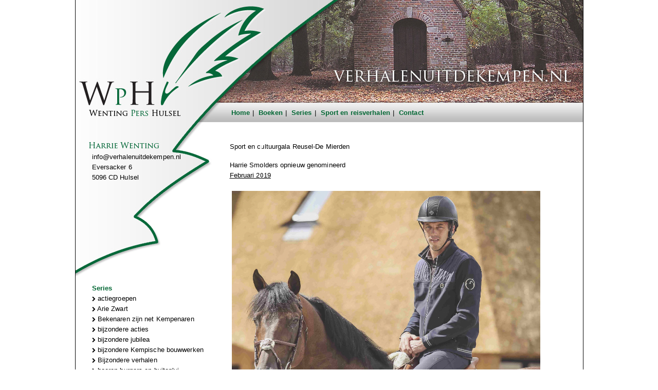

--- FILE ---
content_type: text/html; charset=utf-8
request_url: https://www.verhalenuitdekempen.nl/nl/harrie-smolders-opnieuw-genomineerd-tot-sportman-van-het-jaar
body_size: 5978
content:
<!DOCTYPE html>
<html lang="nl">
<head>

  <!-- Basic -->
  <meta charset="utf-8">
  <meta http-equiv="X-UA-Compatible" content="IE=edge">

  <title>Harrie Smolders opnieuw genomineerd tot Sportman van het jaar</title>

      <meta name="description" content="Sport en cultuurgala Reusel-De Mierden

Harrie Smolders opnieuw genomineerd
Februari 2019
&amp;nbsp;
&amp;nbsp;
Als op 15 maart de sport- en cultuurprijzen in Reusel-De Mierden weer uitgereikt worden, z"/>
  
  <meta name="author" content="Harrie Wenting - Wenting Pers Hulsel"/>
  <meta name="copyright" content="Harrie Wenting - Wenting Pers Hulsel"/>
  <meta name="robots" content="All">

  
  <meta property="og:type" content="website"/>
  <meta property="og:title" content="Harrie Smolders opnieuw genomineerd tot Sportman van het jaar" />
  <meta property="og:site_name" content="Harrie Wenting - Wenting Pers Hulsel"/>
  <meta property="og:image"
        content="https://www.verhalenuitdekempen.nl/projects/verhalenuitdekempen/templates/frontend/images/logo_fb.jpg"/>
  <meta property="og:description" content="Sport en cultuurgala Reusel-De Mierden

Harrie Smolders opnieuw genomineerd
Februari 2019
&amp;nbsp;
&amp;nbsp;
Als op 15 maart de sport- en cultuurprijzen in Reusel-De Mierden weer uitgereikt worden, z"/>
  <meta property="og:url" content="https://www.verhalenuitdekempen.nl/nl/harrie-smolders-opnieuw-genomineerd-tot-sportman-van-het-jaar"/>


  <!-- Favicon -->
  <link rel="shortcut icon" href="/projects/verhalenuitdekempen/templates/frontend/images/favicon.ico" type="image/x-icon"/>
  <link rel="apple-touch-icon" href="/projects/verhalenuitdekempen/templates/frontend/images/apple-touch-icon.png"/>

  <!-- Mobile Metas -->
  <meta name="viewport" content="width=device-width, initial-scale=1.0">

  <!-- Web Fonts  -->
  <link href="https://fonts.googleapis.com/css?family=Libre+Baskerville" rel="stylesheet">

  <!-- Vendor CSS -->
  <link rel="stylesheet" href="/projects/default_porto/templates/frontend/assets/vendor/bootstrap/css/bootstrap.min.css"/>
  <link rel="stylesheet" type="text/css" href="/gsdfw/includes/font-awesome/css/font-awesome.min.css" />
  <link rel="stylesheet" type="text/css" href="/gsdfw/includes/fancybox2/jquery.fancybox.css" media="screen" />
  <link rel="stylesheet" type="text/css" href="/projects/verhalenuitdekempen/templates/frontend/style/custom.css?v=1749752745"/>

  
  <!-- Head Libs -->
  <script src="/projects/default_porto/templates/frontend/assets/vendor/jquery/jquery.min.js"></script>
  <script src="/projects/default_porto/templates/frontend/assets/vendor/modernizr/modernizr.min.js"></script>

  <script type="text/javascript" src="/gsdfw/includes/fancybox2/jquery.fancybox.pack.js"></script>
  <link rel="stylesheet" type="text/css" href="/gsdfw/includes/sweetalert/2/dist/sweetalert2.min.css"/>
  <script src="https://cdnjs.cloudflare.com/ajax/libs/es6-promise/4.1.0/es6-promise.auto.min.js"></script> <!-- IE11 support -->
  <script src="/gsdfw/includes/sweetalert/2/dist/sweetalert2.min.js"></script>
  <script src='https://www.google.com/recaptcha/api.js'></script>
  
      <!-- Global site tag (gtag.js) - Google Analytics -->
    <script async src="https://www.googletagmanager.com/gtag/js?id=UA-125598419-1"></script>
    <script>
      window.dataLayer = window.dataLayer || [];
      function gtag(){dataLayer.push(arguments);}
      gtag('js', new Date());

      gtag('config', 'UA-125598419-1');
    </script>

  </head>
<body>

<div class="body">
  <table id="Table_01" cellpadding="0" cellspacing="0">
    <tr>
      <td background="/projects/verhalenuitdekempen/templates/frontend/images/banner.jpg" style="background-repeat:no-repeat;">
        <div style="padding-top: 210px; padding-left: 293px; padding-right: 0px; height: 276px;">
          <ul class="nav nav-pills" id="mainNav"><li class=""><a href="/"  class="">Home</a></li><li class=""><a href="/nl/boeken"  class="">Boeken</a></li><li class="active "><a href="/nl/series"  class="">Series</a></li><li class=""><a href="/nl/sport-en-reisverhalen"  class="">Sport en reisverhalen</a></li><li class=""><a href="/contact"  class="">Contact</a></li></ul>        </div>
      </td>
    </tr>
    <tr>
      <td>
        <table width='100%' cellspacing='0' cellpadding='0'>
          <tr>
            <td valign='top' width='242' style='padding-top: 20px; padding-left: 32px; padding-right: 0px; padding-bottom: 0px; background-image: url("/projects/verhalenuitdekempen/templates/frontend/images/contact.jpg"); background-repeat: no-repeat;'>
              <table width='100%' height='100%' cellspacing='0' cellpadding='0'>
                <tr>
                  <td valign='top'>
                    <p>info@verhalenuitdekempen.nl<br>Eversacker 6<br>5096 CD Hulsel</p>
                    <p>&nbsp;</p>
                    <p>&nbsp;</p>
                    <p>&nbsp;</p>
                    <p>&nbsp;</p>
                    <p>&nbsp;</p>
                    <b style="color:#006633;">Series</b><br>
                                            <a href="/nl/series#actiegroepen" class="series_link"><span class="fa fa-chevron-right"></span> actiegroepen</a><br>
                                              <a href="/nl/series#Arie Zwart" class="series_link"><span class="fa fa-chevron-right"></span> Arie Zwart</a><br>
                                              <a href="/nl/series#Bekenaren zijn net Kempenaren" class="series_link"><span class="fa fa-chevron-right"></span> Bekenaren zijn net Kempenaren</a><br>
                                              <a href="/nl/series#bijzondere acties" class="series_link"><span class="fa fa-chevron-right"></span> bijzondere acties</a><br>
                                              <a href="/nl/series#bijzondere jubilea" class="series_link"><span class="fa fa-chevron-right"></span> bijzondere jubilea</a><br>
                                              <a href="/nl/series#bijzondere Kempische bouwwerken" class="series_link"><span class="fa fa-chevron-right"></span> bijzondere Kempische bouwwerken</a><br>
                                              <a href="/nl/series#Bijzondere verhalen" class="series_link"><span class="fa fa-chevron-right"></span> Bijzondere verhalen</a><br>
                                              <a href="/nl/series#boeren burgers en buitenlui " class="series_link"><span class="fa fa-chevron-right"></span> boeren burgers en buitenlui </a><br>
                                              <a href="/nl/series#Boeren in de knel" class="series_link"><span class="fa fa-chevron-right"></span> Boeren in de knel</a><br>
                                              <a href="/nl/series#boeren met alternatieven" class="series_link"><span class="fa fa-chevron-right"></span> boeren met alternatieven</a><br>
                                              <a href="/nl/series#Bolle Akker" class="series_link"><span class="fa fa-chevron-right"></span> Bolle Akker</a><br>
                                              <a href="/nl/series#Brandweer" class="series_link"><span class="fa fa-chevron-right"></span> Brandweer</a><br>
                                              <a href="/nl/series#Crisis in tijden van Corona" class="series_link"><span class="fa fa-chevron-right"></span> Crisis in tijden van Corona</a><br>
                                              <a href="/nl/series#De Wederloop" class="series_link"><span class="fa fa-chevron-right"></span> De Wederloop</a><br>
                                              <a href="/nl/series#dieren in de Kempen" class="series_link"><span class="fa fa-chevron-right"></span> dieren in de Kempen</a><br>
                                              <a href="/nl/series#Dit moest ik ff kwijt" class="series_link"><span class="fa fa-chevron-right"></span> Dit moest ik ff kwijt</a><br>
                                              <a href="/nl/series#dromen zijn bedrog, toch?" class="series_link"><span class="fa fa-chevron-right"></span> dromen zijn bedrog, toch?</a><br>
                                              <a href="/nl/series#Harrie Coppens, wereldfietser" class="series_link"><span class="fa fa-chevron-right"></span> Harrie Coppens, wereldfietser</a><br>
                                              <a href="/nl/series#Herinneringen" class="series_link"><span class="fa fa-chevron-right"></span> Herinneringen</a><br>
                                              <a href="/nl/series#het geslacht van gisbergen" class="series_link"><span class="fa fa-chevron-right"></span> het geslacht van gisbergen</a><br>
                                              <a href="/nl/series#Het zal je maar overkomen" class="series_link"><span class="fa fa-chevron-right"></span> Het zal je maar overkomen</a><br>
                                              <a href="/nl/series#in het spoor van" class="series_link"><span class="fa fa-chevron-right"></span> in het spoor van</a><br>
                                              <a href="/nl/series#kanjer" class="series_link"><span class="fa fa-chevron-right"></span> kanjer</a><br>
                                              <a href="/nl/series#Kempenaer tot over de grens" class="series_link"><span class="fa fa-chevron-right"></span> Kempenaer tot over de grens</a><br>
                                              <a href="/nl/series#Kempenaren rond de eeuwwisseling" class="series_link"><span class="fa fa-chevron-right"></span> Kempenaren rond de eeuwwisseling</a><br>
                                              <a href="/nl/series#Kempische natuur" class="series_link"><span class="fa fa-chevron-right"></span> Kempische natuur</a><br>
                                              <a href="/nl/series#kerk en samenleving" class="series_link"><span class="fa fa-chevron-right"></span> kerk en samenleving</a><br>
                                              <a href="/nl/series#kinderavonturen" class="series_link"><span class="fa fa-chevron-right"></span> kinderavonturen</a><br>
                                              <a href="/nl/series#Kleinkunst in de Kempen" class="series_link"><span class="fa fa-chevron-right"></span> Kleinkunst in de Kempen</a><br>
                                              <a href="/nl/series#kort nieuws" class="series_link"><span class="fa fa-chevron-right"></span> kort nieuws</a><br>
                                              <a href="/nl/series#LOG Bladel-Hulsel" class="series_link"><span class="fa fa-chevron-right"></span> LOG Bladel-Hulsel</a><br>
                                              <a href="/nl/series#lokale bestuurders" class="series_link"><span class="fa fa-chevron-right"></span> lokale bestuurders</a><br>
                                              <a href="/nl/series#Markante Kempische mensen" class="series_link"><span class="fa fa-chevron-right"></span> Markante Kempische mensen</a><br>
                                              <a href="/nl/series#Miet van Bommel" class="series_link"><span class="fa fa-chevron-right"></span> Miet van Bommel</a><br>
                                              <a href="/nl/series#Mooi nieuws" class="series_link"><span class="fa fa-chevron-right"></span> Mooi nieuws</a><br>
                                              <a href="/nl/series#Onderscheiden" class="series_link"><span class="fa fa-chevron-right"></span> Onderscheiden</a><br>
                                              <a href="/nl/series#ons dorp" class="series_link"><span class="fa fa-chevron-right"></span> ons dorp</a><br>
                                              <a href="/nl/series#opmerkelijke initiatieven" class="series_link"><span class="fa fa-chevron-right"></span> opmerkelijke initiatieven</a><br>
                                              <a href="/nl/series#Passie" class="series_link"><span class="fa fa-chevron-right"></span> Passie</a><br>
                                              <a href="/nl/series#Prinsen en Koningen in de Kempen" class="series_link"><span class="fa fa-chevron-right"></span> Prinsen en Koningen in de Kempen</a><br>
                                              <a href="/nl/series#Santiago" class="series_link"><span class="fa fa-chevron-right"></span> Santiago</a><br>
                                              <a href="/nl/series#Schaatsers in de kempen" class="series_link"><span class="fa fa-chevron-right"></span> Schaatsers in de kempen</a><br>
                                              <a href="/nl/series#Schrijvende Kempenaren" class="series_link"><span class="fa fa-chevron-right"></span> Schrijvende Kempenaren</a><br>
                                              <a href="/nl/series#sportieve kempenaren" class="series_link"><span class="fa fa-chevron-right"></span> sportieve kempenaren</a><br>
                                              <a href="/nl/series#steen voor steen" class="series_link"><span class="fa fa-chevron-right"></span> steen voor steen</a><br>
                                              <a href="/nl/series#tonpraters" class="series_link"><span class="fa fa-chevron-right"></span> tonpraters</a><br>
                                              <a href="/nl/series#Tumaini" class="series_link"><span class="fa fa-chevron-right"></span> Tumaini</a><br>
                                              <a href="/nl/series#verenigingen " class="series_link"><span class="fa fa-chevron-right"></span> verenigingen </a><br>
                                              <a href="/nl/series#verhaal vertellingen" class="series_link"><span class="fa fa-chevron-right"></span> verhaal vertellingen</a><br>
                                              <a href="/nl/series#Verzamelaars" class="series_link"><span class="fa fa-chevron-right"></span> Verzamelaars</a><br>
                                              <a href="/nl/series#Vrijthof-Vrijthof" class="series_link"><span class="fa fa-chevron-right"></span> Vrijthof-Vrijthof</a><br>
                                              <a href="/nl/series#vrome Kempenaren" class="series_link"><span class="fa fa-chevron-right"></span> vrome Kempenaren</a><br>
                                              <a href="/nl/series#wonen in Hulsel" class="series_link"><span class="fa fa-chevron-right"></span> wonen in Hulsel</a><br>
                                              <a href="/nl/series#Zorgen om de zorg" class="series_link"><span class="fa fa-chevron-right"></span> Zorgen om de zorg</a><br>
                                        </td>
                </tr>
              </table><p>
            </td>
            <td valign='top' width='656' style='padding-top: 0px; padding-left: 20px; padding-right: 50px; padding-bottom: 40px;'>
              <div role="main" class="main">
                                <section class="defaultsection">
  <div class="container">
    <div class="row">
      <div class="col-md-12">
        <p>Sport en cultuurgala Reusel-De Mierden</p>

<p>Harrie Smolders opnieuw genomineerd<br />
<u>Februari 2019</u><br />
&nbsp;<br />
&nbsp;<img alt="" src="/verhalenuitdekempen/uploads/verhalenuitdekempen/sites/1/ckfiles/2019/000Harrie_smolders.jpg" style="width: 600px; height: 527px;" /><br />
Als op 15 maart de sport- en cultuurprijzen in Reusel-De Mierden weer uitgereikt worden, zijn de Mierden daar goed vertegenwoordigt. Harrie Smolders uit lage Mierde, die vorig jaar al de titel Sportman van het jaar in ontvangst nam, dingt opnieuw mee naar die hoofdprijs. Maar vlak ook de andere kanshebbers niet uit, zoals het vaandelteam van SDO&rsquo;39 dat bij de sportploegen genomineerd is. Voor de cultuurprijs komen drie van de vier genomineerden uit de Mierden.<br />
Als het al moeilijk is om aan de top te komen, dan is het nog veel moeilijker om aan die top te blijven. Springruiter Harrie Smolders weet als geen ander wat dit betekent! Nadat hij in maart van het afgelopen jaar gekroond werd tot sportman van het jaar in de gemeente waar hij woont, was hij op de top van wat hij op dat moment kon bereiken. Hij had net de internationaal hoog aangeschreven Global Championstour gewonnen, zowel individueel als met het team waarvoor hij uitkomt. Hij stond nummer &eacute;&eacute;n op de wereldranglijst en alles wat er kon blinken blonk ook bij hem.<br />
Nu, precies een jaar later is hij opnieuw genomineerd voor diezelfde sportprijs, maar inmiddels staat hij wel nummer 3 op de wereldranglijst. Bij de Global Championstour 2018 werd hij tweede, nog steeds een ongelofelijke prestatie.<br />
&ldquo;Dat het veel vraagt van man en paard om er week in week uit weer te staan, hoef ik niet uit te leggen,&rdquo; zegt hij. &ldquo;Ik kon tot deze hoogte stijgen, mede doordat ik twee toppaarden tot mijn beschikking had: Don VHP en Emerald. Vanwege zijn leeftijd, maar ook vanwege zijn fokkwaliteiten, doet Emerald nu een stap terug uit de springsport. Dat scheelt enorm veel, dat kan ik je zeggen. Zo&rsquo;n paard kan niet de ene week in Nederland een wedstrijd winnen en volgende week in Amerika of Azi&euml;. De verplaatsingen vergen veel van zo&rsquo;n paard en het is een hele tour om ze steeds goed in conditie en vorm te houden. Met twee toppers kon ik dat mooi afwisselen. Ik heb met Zinius weliswaar een goede tweede onder het zadel, maar het gat met wat daarna komt, is groot.&rdquo;<br />
Hiermee schetst hij ook meteen een van de belangrijkste doelen voor het komende jaar: het vinden en opleiden van jonge paarden die dezelfde resultaten kunnen behalen.<br />
&ldquo;Het is iets wat iedereen wil natuurlijk, je wil iets bereiken, met iets wat er nu nog niet is. Dat vraagt opnieuw veel van mens en dier.&rdquo;<br />
In hetzelfde weekend als de uitreiking van de sport- en cultuurprijzen in Reusel-De Mierden zijn, is er ook Indoor Brabant, waar hij aan deelneemt. Harrie laat speciaal hiervoor al de eerste wedstrijd van de Championstour in Doha schieten. Bij de tweede en derde wedstrijd in Mexico en Miami verwacht hij er wel bij te zijn.<br />
Hiermee laat de Lage Mierdenaar al zien wat er allemaal komt kijken bij de ruitersport, het is dan ook niet voor niets dat in het verleden nog maar slechts &eacute;&eacute;n Nederlander hem voor ging als aanvoerder van de wereldranglijst (Albert Zoer stond ooit &eacute;&eacute;n maand op nummer 1). Harrie sloot in januari een periode van acht maanden af dat hij op de hoogste trede stond. Hij beseft als geen ander dat dat kleine stapje terug, nu weer mooie perspectieven biedt voor de toekomst: de uitdaging om weer opnieuw voor het hoogst haalbare te gaan. Dat dan het volgende jaar ook de Olympische spelen in Tokyo worden gehouden, maakt het extra spannend. Harrie zal zich hiervoor nog wel moeten kwalificeren en daarbij zal hij zeker nog wel terug denken naar dat ene moment in Rio de Janeiro, dat Emerald op het laatst dat ene balkje net aantikte. Het was op die Olympische spelen het verschil tussen alles of niets: het werd niets.<br />
&ldquo;Je moet ook nog doelen over houden voor in de toekomst,&rdquo; weet Harrie. Met zijn 38 jaar kan hij in de ruitersport nog een grote toekomst hebben, maar sommige dingen moet je ook weer niet te ver vooruit schuiven.<br />
Om opnieuw gekroond te worden tot Sportman van het jaar in zijn gemeente, heeft hij nog af te rekenen met twee gehandicapte sporters. Harrie weet als geen ander dat het soms appels met peren vergelijken is, daarom wenst hij de jury veel wijsheid toe. Bij de uitreiking van de prijzen is er dit jaar wel een onderscheid gemaakt in de individuele prestatie en de teamprestatie.<br />
De genomineerden voor sporter van het jaar:</p>

<ul>
	<li>Harrie Smolders (Paardensport)</li>
	<li>Dennis van den Boomen (Elektrisch Rolstoel Hockey)</li>
	<li>Ruud Lauwers (Atletiek)</li>
</ul>
Sportploeg van het jaar:

<ul>
	<li>Rosolo A1</li>
	<li>Eerste elftal SDO&rsquo;39</li>
	<li>Meiden C van VC Pegasus</li>
</ul>
Genomineerden voor het talent van het jaar

<ul>
	<li>Nick de Waal (BMX)</li>
	<li>Lenne van Gorp (Kunstschaatsen)</li>
	<li>Nina Bijl (Badminton)</li>
</ul>
De genomineerden voor de Cultuurprijs zijn:

<ul>
	<li>Zanggroep Nova Hooge Mierde</li>
	<li>Carnavalsvereniging &ldquo;t Brouwersgilde Reusel</li>
	<li>Familie van Herpt met expositie Telg Hooge Mierde</li>
	<li>Lies Stokkermans, beeldend kunstenaar uit Lage Mierde</li>
</ul>
      </div>

                  

      <div class='mt-10'><a href='/nl/series' >&lt;&lt; Terug naar Series</a></div>    </div>
  </div>
</section>
              </div>

            </td>
          </tr>

        </table>

        <div style="padding: 30px 15px 0 15px; margin-left: 280px; width: 550px;">
          <i class="fa fa-tags"></i> Tags <br/><ul id="tags">
    	<li class="tag1"><a href="/sport-en-reisverhalen" title="Sport en reisverhalen">Sport en reisverhalen</a></li>
  </ul>        </div>

        <a href='https://www.gsd.nl' target='_blank' title="GSD: websites, webapplicaties en apps" style="color: #ececec;float:right;padding: 15px;">Powered by GSD</a>

      </td>
    </tr>
  </table>

</div>

<!-- Theme Custom -->
<script type="text/javascript" src="/gsdfw/includes/jsscripts/general.min.js?v=1765445538"></script>
</body>
</html>


--- FILE ---
content_type: text/css
request_url: https://www.verhalenuitdekempen.nl/projects/verhalenuitdekempen/templates/frontend/style/custom.css?v=1749752745
body_size: 438
content:
body {
  background-color: #FFFFFF;
  margin-bottom: 0px;
  margin-left: 0px;
  margin-right: 0px;
  margin-top: 0px;
  color: black;
  font-family: Tahoma, Arial;
  font-size: 13px;
}

.nav li + li:before {
  content: " | ";
  padding: 0 5px;
}

table {
  font-size: 13px;
  line-height: 20px;
  letter-spacing: 0.1px;
  margin: 0 auto;
}

a {
  color: #006633;
  text-decoration: none;
}

a.normalfont, a.normalfont:visited, a.normalfont:active {
  color: black;
  text-decoration: none;
}

a.normalfont:hover {
  /*color: black;*/
}

a:hover {
  color: #006633;
  text-decoration: underline;
}

.naam {
  text-transform: uppercase;
  color: #006633;
  font-weight: 600;
}

.overzicht {
  border-bottom: 1px solid #BFBFBF;
  padding: 20px 0px;
}

ul.series {
  list-style-type: none;
}

ul.series li:before {
  content: '-';
  position: absolute;
  margin-left: -12px;
}

.mt-10 {
  margin-top: 10px;
}

.mt-20 {
  margin-top: 20px;
}

table.guestbook td {
  background-color: #DDDDDD;
  border: 1px solid black;
  padding: 10px 15px;
}

table.guestbook tr.dataTableRow td {
  background-color: #CCCCCC;
  border: 1px solid black;
}

table.guestbook tr.whitespace td {
  background-color: #FFFFFF;
  height: 15px;
  border: none;
}

/* PAGER */
table.nextprev {
  width: 100%;
}

table.nextprev td {
  color: #848484;
  font-size: 13px;
}

.nextprev a {
}

.nextprevactive {
  font-weight: bold;
  color: black;
}

ul {
  padding-left: 16px;
}

.series_link {
  font-weight: normal;
  color: black;
}

.series_link:hover {
  font-weight: normal;
}

.series_link .fa.fa-chevron-right {
  font-size: 10px;
}

#mainNav {
  padding-left: 10px;
}

#mainNav a {
  font-weight: bold;
  text-decoration: none;
}

.defaultsection img {
  max-width: 100%;
}

/* TAG CLOUD*/
#tags {
  padding: 0;
  display: inline-block;
}

#tags li {
  margin: 0;
  padding: 0;
  list-style: none;
  display: inline;
}

#tags li a {
  text-decoration: none;
  padding: 0 4px 0 0;
  color: #cccbcb;
}

#tags li a:hover {
}

.tag1 {
  font-size: 100%;
}

.tag2 {
  font-size: 100%;
}

.tag3 {
  font-size: 100%;
}

.tag4 {
  font-size: 100%;
}

.tag5 {
  font-size: 100%;
}

#Table_01 {
  width: 989px;
  border-right: 1px solid black;
  border-left: 1px solid black;
}

div.errorbox ul,
div.warningbox ul,
div.alert ul {
  padding: 0 20px;
  margin: 5px 0 0 0;
  list-style-type: disc;
}

--- FILE ---
content_type: application/javascript
request_url: https://www.verhalenuitdekempen.nl/gsdfw/includes/jsscripts/general.min.js?v=1765445538
body_size: 10742
content:
function confirmDelete(t,e,n,i,o,a,s,r,l){if($href=t,$title=e,$text=n,$type=""!=i&&void 0!==o?i:"warning",$showCancelButton=void 0!==o&&o,$confirmButtonText=a||"OK",$cancelButtonText=l||"Annuleren",$html=void 0!==r&&r,"undefined"!=typeof swal){let d={title:$title,type:$type,showCancelButton:!0,cancelButtonText:$cancelButtonText,confirmButtonColor:"warning"==$type?"#DD6B55":"info"==$type?"#34A7DD":"success"==$type?"#34A7DD":"#AEDEF4",confirmButtonText:$confirmButtonText,useRejections:!0,heightAuto:!1};!1!=$html?d.html=$html:d.text=$text,swal(d).then(function(t){window.location.href=$href},function(t){return!1})}else confirm($title)&&(window.location.href=$href)}function getSwalConfirmConfig(t,e){return{title:t,html:e,type:"warning",showCancelButton:!0,confirmButtonColor:"#3085d6",cancelButtonColor:"#d33",confirmButtonText:"Ja",cancelButtonText:"Nee"}}function swalConfirm(t,e,n){swal({title:t,html:e,type:"warning",showCancelButton:!0,confirmButtonColor:"#3085d6",cancelButtonColor:"#d33",confirmButtonText:"Ja",cancelButtonText:"Nee"}).then(t=>{n(t&&!0===t.value)})}function swalError(t,e){swal({title:t,html:e,type:"error",confirmButtonColor:"#3085d6",confirmButtonText:"Sluiten"}).catch(swal.noop)}function swalInfo(t,e){swal({title:t,html:e,type:"info",confirmButtonColor:"#3085d6",confirmButtonText:"Sluiten"}).catch(swal.noop)}function doPrint(){document.body.focus(),self.print()}function openwindow(t){window.search_win&&window.search_win.close(),search_win=window.open(t,"win_ref","width=900,height=600,resizable=1,scrollbars=yes")}var dirty=!1;function setDirty(t){dirty=t}function isDirty(){return dirty}function Round(t,e){var n=parseFloat(t);return(n+=1e-10)<0?-1*(Math.round(-1*n*Math.pow(10,e))/Math.pow(10,e)):Math.round(n*Math.pow(10,e))/Math.pow(10,e)}function RoundFixed(t,e){return Round(t,e).toFixed(e)}function is_numeric(t){return("number"==typeof t||"string"==typeof t)&&""!==t&&!isNaN(t)}function decimalNL(t,e){return(null==e&&(e=2),isNaN(t=RoundFixed(t=(t=String(t)).replace(",","."),e).toString()))?"":t}function decimalPerc(t){return isNaN(t=RoundFixed(t=(t=String(t)).replace(",","."),1))?"":t}function currencyFormat(t,e){return t=parseFloat(t),isNaN(e)&&(e=2),t.toFixed(e).replace(".",",").replace(/(\d)(?=(\d{3})+(?!\d))/g,"$1.")}function numberFormat(t,e){return isNaN(e)&&(e=0),currencyFormat(t,e)}function getFloatEsc(t){return parseFloat(t=(t=String(t)).replace(",","."))}function favorieten(t,e){document.all?window.external.AddFavorite(t,e):window.sidebar&&window.sidebar.addPanel(e,t,"")}function zoekinkvk(t,e,n){""!=t?(t=t.substr(0,8),window.open("https://server.db.kvk.nl/TST-BIN/ZS/ZSWWW01@?TYPE=NDNR&NDNR="+t+"&NSDN=%3F")):""!=e?(e=e.replace(" ",""),""==n&&(n=1),window.open("https://server.db.kvk.nl/TST-BIN/ZS/ZSWWW01@?TAAL=NL++&TYPE=PCHN&AANT=0&AWCD="+e+"&NHVC="+n+"&HIST=+")):alert("Niet mogelijk")}function zoekpostcode(t,e,n,i,o){if(2==o||"be"==o)window.open("http://www.bpost.be/site/nl/residential/customerservice/search/postal_codes.html");else if(3==o||"de"==o)window.open("http://www.postdirekt.de/plzserver/");else{var a="";i&&""!=i?a+=i:a+=t+" "+e+" + "+n,window.open("http://www.postcode.nl/zoek/"+a)}}function textCounter(t,e,n){t.value.length>n?t.value=t.value.substring(0,n):e&&(e.value=n-t.value.length)}function textCounterJquery(t,e,n){t.val().length>n?t.val(t.val().substring(0,n)):e.val(n-t.val().length)}function lengthCounter(t){void 0===t&&(t="lengthcounter"),$("."+t).each(function(){var e=$(this);e.on("keyup",function(){textCounterJquery(e,e.parent().find("."+t+"-length"),e.attr("data-lengthcounter"))}).on("keydown",function(){textCounterJquery(e,e.parent().find("."+t+"-length"),e.attr("data-lengthcounter"))}),e.trigger("keyup")})}function trim(t){return t.replace(/^\s+|\s+$/g,"")}function isInt(t){var e=parseInt(t);return!isNaN(e)&&t==e&&t.toString()==e.toString()}function isFloat(t){var e=trim(t);return/\./.test(e.toString())}function zeroFill(t,e){return(e=e||2,(e-=t.toString().length)>0)?Array(e+(/\./.test(t)?2:1)).join("0")+t:t+""}function convertSecondsToTimestring(t){return(t=parseFloat(t))>0?zeroFill(Math.floor(t/60/60),2)+":"+zeroFill(Math.floor(t/60%60),2):"00:00"}function convertTimestringToSeconds(t){if(!1!==t.indexOf(":")){var e=t.split(":");return 3600*parseFloat(e[0])+60*parseFloat(e[1])}return 0}function convertSecondsToHours(t){return(t=parseFloat(t))>0?parseFloat(zeroFill(t/60/60,2)).toFixed(2):"0.00"}function buildPopper(){if("undefined"==typeof Popper)return!1;let t=$(".qtipa");if(0===t.length)return!0;var e=$("#tooltip");0===e.length&&($("body").append('  <div id="tooltip">\n    <div id="tooltip-title">Titel</div>\n    <div id="tooltip-content">Content</div>\n    <div id="tooltip-arrow" data-popper-arrow></div>\n  </div>'),e=$("#tooltip"));let n=$("#tooltip-title"),i=$("#tooltip-content");return t.each(function(){$(this).on("mouseenter",function(){$(this).attr("data-content")||($(this).attr("data-content",$(this).attr("title")),$(this).attr("title","")),i.html($(this).attr("data-content")),$(this).attr("data-caption")&&$(this).attr("data-caption").length>0?(n.html($(this).attr("data-caption")),n.show()):n.hide(),0===$(this).attr("data-content").length?i.hide():i.show(),Popper.createPopper($(this)[0],e[0],{placement:"top",modifiers:[{name:"offset",options:{offset:[0,10]}}]}),e.show()}).on("mouseleave",function(){e.hide()})}),!0}function setPopperOnClick(t){if("undefined"==typeof Popper)return console.error("PopperOnClick is used, but  library not included."),!1;let e=$(t);if(0===e.length)return!0;var n=$("#tooltip");0===n.length&&($("body").append('  <div id="tooltip">\n    <div id="tooltip-title">Titel</div>\n    <div id="tooltip-content">Content</div>\n    <div id="tooltip-arrow" data-popper-arrow></div>\n  </div>'),n=$("#tooltip"));let i=$("#tooltip-title"),o=$("#tooltip-content");return e.each(function(){$(this).on("click",function(){$(this).attr("data-content")||($(this).attr("data-content",$(this).attr("title")),$(this).attr("title","")),o.html($(this).attr("data-content")),$(this).attr("data-caption")&&$(this).attr("data-caption").length>0?(i.html($(this).attr("data-caption")),i.show()):i.hide(),0===$(this).attr("data-content").length?o.hide():o.show(),Popper.createPopper($(this)[0],n[0],{placement:"top",modifiers:[{name:"offset",options:{offset:[0,10]}}]}),n.show()}),n.on("click",function(){n.hide()})}),!0}function buildQtip(){void 0!==$.fn.qtip?(console.warn("Qtip is deprecated. Stap over naar popper of ander tooltip."),$(".qtipa").each(function(){$(this).qtip({content:{text:$(this).attr("title"),title:{text:$(this).attr("data-caption")}},position:{viewport:$(window),at:"top right",my:"bottom left"},style:{classes:"qtip-def"},hide:{fixed:!0,delay:300}})})):$(".qtipa").each(function(){$(this).attr("data-caption")?($(this).attr("data-toggle","kt-popover"),$(this).attr("data-content",$(this).attr("title")),$(this).attr("title",$(this).attr("data-caption")),$(this).attr("data-html","true")):($(this).attr("data-toggle","kt-tooltip"),$(this).attr("data-html","true"))})}String.prototype.replaceArray=function(t,e){var n=this,i="string"==typeof t,o="string"==typeof e;if(i&&o)n=n.replace(t,e);else if(!i&&o)for(var a=0;a<t.length;a++)n=n.replace(t[a],e);else if(!i&&!o&&t.length>0&&e.length>0&&t.length==e.length)for(var a=0;a<t.length;a++)n=n.replace(t[a],e[a]);return n};var isMobile={Android:function(){return navigator.userAgent.match(/Android/i)},BlackBerry:function(){return navigator.userAgent.match(/BlackBerry/i)},iOS:function(){return navigator.userAgent.match(/iPhone|iPad|iPod/i)},Opera:function(){return navigator.userAgent.match(/Opera Mini/i)},Windows:function(){return navigator.userAgent.match(/IEMobile/i)},any:function(){return isMobile.Android()||isMobile.BlackBerry()||isMobile.iOS()||isMobile.Opera()||isMobile.Windows()}};function isValidURL(t){return RegExp("^(https?:\\/\\/)?((([a-z\\d]([a-z\\d-]*[a-z\\d])*)\\.)+[a-z]{2,}|((\\d{1,3}\\.){3}\\d{1,3}))(\\:\\d+)?(\\/[-a-z\\d%_.~+]*)*(\\?[;&a-z\\d%_.~+=-]*)?(\\#[-a-z\\d_]*)?$","i").test(t)}function responsiveyoutube(t){var e=$("iframe[src*='www.youtube.com'], iframe.frame-responsive");e.each(function(){$(this).data("aspectRatio",this.height/this.width).data("aspectHeight",this.height).data("aspectWidth",this.width).data("largerthenorig",t)}),$(window).resize(function(){e.each(function(){var t=$(this),e=t.parent().parent().width(),n=!1;"undefined"!=t.data("largerthenorig")&&1==t.data("largerthenorig")&&(n=!0),!n&&e>t.data("aspectWidth")?t.removeAttr("height").removeAttr("width").width(t.data("aspectWidth")).height(t.data("aspectHeight")):e>0&&t.removeAttr("height").removeAttr("width").width(e).height(e*t.data("aspectRatio"))})}).resize()}function validateEmail(t){return/^([\w-]+(?:\.[\w-]+)*)@((?:[\w-]+\.)*\w[\w-]{0,66})\.([a-z]{2,6}(?:\.[a-z]{2})?)$/i.test(t)}function validatePhoneNL(t){return!!t.match(/^((\+|00(\s|\s?\-\s?)?)31(\s|\s?\-\s?)?(\(0\)[\-\s]?)?|0)[1-9]((\s|\s?\-\s?)?[0-9]){8}$/)}function validatePhone(t){return!!t.match(/^[(]{0,1}[0-9]{3}[)]{0,1}[-\s\.]{0,1}[0-9]{3}[-\s\.]{0,1}[0-9]{4}$/)}function jquery_id_esc(t){return t.replace(/(:|\.|\[|\]|,)/g,"\\$1")}function deg2rad(t){return t*Math.PI/180}function rad2deg(t){return 180*t/Math.PI}function nl2br(t,e){return(t+"").replace(/([^>\r\n]?)(\r\n|\n\r|\r|\n)/g,"$1"+(e||void 0===e?"<br />":"<br>")+"$2")}function escapeIdJs(t){return t.replace(/\[/g,"\\\\[").replace(/\]/g,"\\\\]")}function ibantoscreen(t){return""==t?"":(str=t.substring(0,4)+" ",str+=t.substring(4,4)+" ",str+=t.substring(8,4)+" ",str+=t.substring(12,4)+" ",trim(str+=t.substring(16)))}function preventDoubleclick(t){if(t.length){if(t.hasClass("is-clicked"))return!0;t.addClass("is-clicked")}return!1}function refresh_datatable_on_filter_change(t){if($(".list-filter-form").length>0){var e;$(".list-filter-form select").each(function(){$(this).on("change",function(){t.draw()})}),$('.list-filter-form input[type!="text"]').each(function(){$(this).on("change",function(){t.draw()})}),$('.list-filter-form input[type="text"]').length>0&&$('.list-filter-form input[type="text"]').each(function(){$(this).on("input propertychange paste",function(){clearTimeout(e),e=setTimeout(function(){t.draw()},500)})})}t.on("xhr",function(e,n,i,o){let a=!0;null!=i&&void 0!==i.data&&i.data.length>0&&(a=!1);let s=$(t.table().container()),r=$("#"+s.attr("id")+"-no-items-message");a?(s.addClass("datatable-empty"),r.show()):(s.removeClass("datatable-empty"),r.hide())})}function get_default_datatable_config(){return $.fn.DataTable.ext.pager.numbers_length=8,{processing:!0,serverSide:!0,stateSave:!0,ajax:{type:"POST",data:function(t){$(".list-filter-form").length>0&&($(".list-filter-form select").length>0&&$(".list-filter-form select").each(function(){t[$(this).attr("name")]=$(this).val()}),$('.list-filter-form input[type="text"]').each(function(){t[$(this).attr("name")]=$(this).val()}),$('.list-filter-form input[type="checkbox"]:checked').each(function(){t[$(this).attr("name")]=$(this).val()}))}},searching:!1,lengthMenu:[[25,50,100,99999],[25,50,100,"Alles"]],dom:"plBfrtip",buttons:[{extend:"copy",exportOptions:{columns:":not(.no-export)"}},{extend:"csv",exportOptions:{columns:":not(.no-export)"}},{extend:"print",exportOptions:{columns:":not(.no-export)"}},],select:!0,fixedHeader:!0,language:{sProcessing:"Een moment geduld aub - bezig met laden...",sLengthMenu:"_MENU_ resultaten weergeven",sZeroRecords:"Geen resultaten gevonden",sInfo:"_START_ tot _END_ van _TOTAL_ resultaten",sInfoEmpty:"Geen resultaten gevonden",sInfoFiltered:" (gefilterd uit _MAX_ resultaten)",sInfoPostFix:"",sSearch:"Zoeken:",sEmptyTable:"Geen resultaten gevonden",sInfoThousands:".",sLoadingRecords:"Een moment geduld aub - bezig met laden...",oPaginate:{sFirst:"Eerste",sLast:"Laatste",sNext:'<svg width="8" height="13" viewBox="0 0 8 13" fill="none" xmlns="http://www.w3.org/2000/svg">\n<path d="M7.33984 6.28516C7.58594 6.55859 7.58594 6.96875 7.33984 7.21484L2.08984 12.4648C1.81641 12.7383 1.40625 12.7383 1.16016 12.4648C0.886719 12.2188 0.886719 11.8086 1.16016 11.5625L5.94531 6.77734L1.16016 1.96484C0.886719 1.71875 0.886719 1.30859 1.16016 1.0625C1.40625 0.789062 1.81641 0.789062 2.0625 1.0625L7.33984 6.28516Z" fill="#15151E"/>\n</svg>\n',sPrevious:'<svg width="7" height="13" viewBox="0 0 7 13" fill="none" xmlns="http://www.w3.org/2000/svg">\n<path d="M0.410156 6.28516L5.66016 1.0625C5.90625 0.789062 6.31641 0.789062 6.58984 1.0625C6.83594 1.30859 6.83594 1.71875 6.58984 1.96484L1.77734 6.75L6.5625 11.5625C6.83594 11.8086 6.83594 12.2188 6.5625 12.4648C6.31641 12.7383 5.90625 12.7383 5.66016 12.4648L0.410156 7.21484C0.136719 6.96875 0.136719 6.55859 0.410156 6.28516Z" fill="#A5A5AB"/>\n</svg>\n'},oAria:{sSortAscending:": activeer om kolom oplopend te sorteren",sSortDescending:": activeer om kolom aflopend te sorteren"},select:{rows:"%d rijen geselecteerd"},buttons:{copy:"Kopi\xeber",csv:"CSV bestand",selectAll:"Selecteer alles",selectNone:"Deselecteer alles"}}}}function defaultConfirm(t,e){"undefined"!=typeof swal?((vals={title:void 0!==e.title?e.title:"",type:void 0!==e.type?e.type:"warning",showConfirmButton:void 0===e.showConfirmButton||e.showConfirmButton,showCancelButton:void 0===e.showCancelButton||e.showCancelButton,cancelButtonText:void 0!==e.cancelButtonText?e.cancelButtonText:"Annuleren",confirmButtonText:void 0!==e.confirmButtonText?e.confirmButtonText:"Ja",useRejections:!0}).confirmButtonColor="warning"==vals.type?"#DD6B55":"info"==vals.type?"#34A7DD":"success"==vals.type?"#34A7DD":"#AEDEF4",void 0!==e.html?vals.html=e.html:vals.text=e.text,swal(vals).then(function(e){t()},function(t){return!1})):confirm($title)&&t()}function setAcceptsCookies(){var t=new Date;t.setTime(t.getTime()+15552e6);var e="expires="+t.toUTCString();document.cookie="cc_first_visit=true;"+e+";path=/"}function hasAcceptedCookies(){for(var t=decodeURIComponent(document.cookie).split(";"),e=0;e<t.length;e++){for(var n=t[e];" "==n.charAt(0);)n=n.substring(1);if(0==n.indexOf("cc_first_visit="))return!0}return!1}function getCookieValue(t){var e=document.cookie.match("(^|;)\\s*"+t+"\\s*=\\s*([^;]+)");return e?e.pop():""}function setCookie(t,e,n){var i="";if(n){var o=new Date;o.setTime(o.getTime()+864e5*n),i="; expires="+o.toUTCString()}document.cookie=t+"="+(e||"")+i+"; path=/"}function blockEnterSubmit(){$(document).ready(function(){$(window).on("keydown",function(t){if(13==t.keyCode&&"textarea"!=t.target.type)return t.preventDefault(),!1})})}function parseJson(t){return""==t?t:t=JSON.parse(t,function(t,e){if("false"===e)return!1;if("true"===e)return!0;if("text"===t||"laser_text"===t)return e;if("number"==typeof e)return e;if("object"!=typeof e&&!0===isNumeric(e)&&isNumberFloat(e))return parseFloat(e,10);else if("string"==typeof e&&!0===isNumeric(e)&&0==e.substring(0,1))return e;else if("object"!=typeof e&&!0===isNumeric(e))return parseInt(e,10);else return e})}function isNumeric(t){return("number"==typeof t||"string"==typeof t)&&""!==t&&!isNaN(t)}function isNumberFloat(t){return isNumeric(t)&&t%1!=0}function addScrollListener(){$(window).on("scroll",function(){$(".scroll-animations").each(function(){var t,e,n,i;if(!0==(t=this,n=(e=$(window).scrollTop())+$(window).height(),(i=$(t).offset().top)+$(t).height()<=n&&i>=e)){var o=$(this);o.addClass($(this).attr("data-scoll-animations"));var a=0,s="1s";o.attr("data-scroll-animations-delay")&&(a=o.attr("data-appear-animation-delay")),o.attr("data-scroll-animations-duration")&&(s=o.attr("data-appear-animation-duration")),"1s"!=s&&o.css("animation-duration",s),setTimeout(function(){o.addClass("scroll-animations-visible")},a)}})}),$(window).trigger("scroll")}function showButtonLoader(t){$(t).attr("disabled",!0).prepend('<span class="fa fa-circle-o-notch fa-spin"></span> ')}function removeButtonLoader(t){$(t).attr("disabled",!1).find(".fa-circle-o-notch").remove()}function gsdRowSorter(t){$("#sortablecontrol").one("click",function(){$(".sort-td").show(),$("#sortablecontrol").val("Sorteren uitzetten").addClass("sorton"),$("#sortable").tableDnD({onDrop:function(e,n){$("#message").addClass("message").text("Volgorde opslaan...").load(t+$.tableDnD.serialize("id"),function(){$("#message").text("Volgorde opgeslagen")})}}),$(this).one("click",function(){$(".sort-td").hide(),$("#sortable tr").off().css({cursor:"default"}),$("#sortablecontrol").val("Sorteren aanzetten").removeClass("sorton"),gsdRowSorter(t)})})}function videoSeofriendly(){var t,e,n,i,o,a=document.querySelectorAll(".vi-lazyload");a.length>0&&(e=document.createElement("div"),n=document.createElement("div"),i=document.createElement("div"),o=document.createElement("iframe"),e.classList.add("vi-lazyload-wrap"),n.classList.add("vi-lazyload-content"),i.classList.add("vi-lazyload-playbtn"),o.setAttribute("allow","autoplay;fullscreen"),t=new IntersectionObserver(function(a){a.forEach(function(a){var s,r,l,d,c=a.target,u=a.target.dataset.id,h=a.target.dataset.type;this_data_thumb=a.target.dataset.thumb,!0===a.isIntersecting&&(s=e.cloneNode(),c.append(s),r=n.cloneNode(),s.append(r),l=i.cloneNode(),r.append(l),"vimeo"===h?(this_data_thumb&&""!=this_data_thumb?r.style.setProperty("--vi-lazyload-img",'url("'+this_data_thumb+'")'):$.get("https://vimeo.com/api/v2/video/"+u+".json",function(t){t[0]&&r.style.setProperty("--vi-lazyload-img",'url("'+t[0].thumbnail_large+'")')}),l.addEventListener("click",function(){(d=o.cloneNode()).src="https://player.vimeo.com/video/"+u+"?autoplay=1&autopause=0",r.append(d)})):"youtube"===h?(this_data_thumb&&""!=this_data_thumb?r.style.setProperty("--vi-lazyload-img",'url("'+this_data_thumb+'")'):r.style.setProperty("--vi-lazyload-img",'url("https://i.ytimg.com/vi/'+u+'/hqdefault.jpg")'),l.addEventListener("click",function(){(d=o.cloneNode()).src="https://www.youtube.com/embed/"+u+"?autoplay=1",r.append(d)})):console.error("videoSeofriendly: unkown type!!"),t.unobserve(c))})},{rootMargin:"200px 0px"}),a.forEach(function(e){t.observe(e)}))}function lazyLoadBackgroundImages(){document.addEventListener("DOMContentLoaded",function(){if("IntersectionObserver"in window){t=document.querySelectorAll(".lazybg");var t,e,n=new IntersectionObserver(function(t,e){t.forEach(function(t){if(t.isIntersecting){var e=$(t.target);e.attr("data-lazybg").length>0&&(e.css("background-image","url('"+e.attr("data-lazybg")+"')"),e.attr("data-lazybg",null),n.unobserve(e[0]))}})});t.forEach(function(t){n.observe(t)})}else{function i(){e&&clearTimeout(e),e=setTimeout(function(){var e=window.pageYOffset;t.forEach(function(t){if(t.offsetTop<window.innerHeight+e){var n=$(t);n.attr("data-lazybg").length>0&&(n.css("background-image","url('"+n.attr("data-lazybg")+"')"),n.attr("data-lazybg",null))}}),0==t.length&&(document.removeEventListener("scroll",i),window.removeEventListener("resize",i),window.removeEventListener("orientationChange",i))},20)}t=document.querySelectorAll(".lazybg"),document.addEventListener("scroll",i),window.addEventListener("resize",i),window.addEventListener("orientationChange",i)}})}function addErrorHandler(){if(window.document.documentMode){console.log("Please upgrade to an up-to-date browser! This website will not function properly.");return}window.addEventListener("error",function(t){if(t.url=location.href,t.userAgent=window.navigator.userAgent,""===t.message||"Script error."===t.message)return;let e=JSON.stringify(t,["message","arguments","type","name","filename","lineno","url","userAgent"]);void 0!==e&&fetch("/error404?type=js",{method:"POST",headers:{"Content-Type":"application/json"},body:e}).then(t=>t.json()).then(t=>{})})}$(document).ready(function(){buildPopper()||buildQtip(),"function"==typeof $("a.imagegallery").fancybox&&(console.warn("Fancybox is deprecated. Stap over naar SimpleLightbox of andere image popup"),$("a.imagegallery").fancybox({titlePosition:"inside",transitionIn:"elastic",transitionOut:"elastic",speedIn:600,speedOut:200,helpers:{overlay:{locked:!1}}})),"function"==typeof $(".time").on&&$(".time").on("change",function(){if(""!=$(this).val()){var t=$(this).hasClass("allow-single-minutes"),e=$(this).hasClass("convert-hours-format"),n=/^\d{1,2}:\d{2}([ap]m)?$/,i=$(this).val().trim(),o=i.split(":");if(e&&o[1])switch(parseFloat(o[1])){case 25:o[1]=15;break;case 50:o[1]=30;break;case 75:o[1]=45}var a=!0;if(!$(this).val().match(n)){a=!1;var s="",r="";if(s=zeroFill(s=(i=i.replaceArray([",",";",":"," ","."],"")).length<=2?i:i.substring(0,i.length-2),2),i.length>=3?r+=zeroFill(i.substring(i.length-2)):r+="00",e)switch(parseFloat(r)){case 25:r=15;break;case 50:r=30;break;case 75:r=45}var l=s+":"+r;l.match(n)&&($(this).val(l),o=l.split(":"),a=!0)}if(a&&(o[0]>23||o[1]>59)&&(a=!1),!a||t||0==o[1]||"00"==o[1]||15==o[1]||30==o[1]||45==o[1]||(a=!1),a)$(this).val(zeroFill(o[0],2)+":"+zeroFill(o[1]));else{$(this).val("");var d="Voer een geldige tijd in (formaat 00:00)";t||(d+="\nEen tijd bestaat uit uren en kwartieren."),alert(d),obj=$(this),setTimeout(function(){obj.trigger("focus")},50)}}}),"function"==typeof window.flatpickr&&($(".datepicker").each(function(){$(this).flatpickr({allowInput:!0,dateFormat:"d-m-Y",locale:"nl",weekNumbers:$(this).hasClass("datepicker_weeks"),onClose:function(t,e,n){n.setDate(n._input.value)}})}),$(document).on("change",".datepicker",function(){let t=$(this).val();8==t.length&&$(this)[0]._flatpickr.setDate(t.substring(0,2)+"-"+t.substring(2,4)+"-"+t.substring(4),!0,"d-m-Y")})),$(".emailencrypted").each(function(){for(var t=$(this).attr("title").split(","),e="",n=0;n<t.length;n++)e+=String.fromCharCode(t[n]);$(this).attr("href","mailto:"+e),$(this).text(e),$(this).attr("title","")}),$(document).on("click","a.gsd-delete",function(t){t.preventDefault();var e,n="Verwijderen";$(this).is("[data-gsd-title]")?n=$(this).attr("data-gsd-title"):$(this).is("[title]")&&(n=$(this).attr("title")),$(this).is("[data-gsd-cancel]")&&(e=$(this).attr("data-gsd-cancel")),confirmDelete($(this).attr("href"),n,$(this).attr("data-gsd-text"),"",null,null,null,$(this).attr("data-gsd-text").replace(/\\n/g,"<br/>").replace(/\n/g,"<br/>"),e)}),$(".gsd-confirm").on("click",function(t){var e="Opslaan";$(this).is("[data-gsd-title]")?e=$(this).attr("data-gsd-title"):$(this).is("[title]")&&(e=$(this).attr("title"));var n="Weet u het zeker?";$(this).is("[data-gsd-text]")&&(n=$(this).attr("data-gsd-text").replace(/\\n/g,"\n"));var i="warning";if($(this).is("[data-gsd-type]")&&(i=$(this).attr("data-gsd-type")),"undefined"!=typeof swal){var o=$(this);t.preventDefault();var a={title:e,type:i,showCancelButton:!0,confirmButtonColor:"warning"==i?"#DD6B55":"info"==i?"#34A7DD":"success"==i?"#34A7DD":"#AEDEF4",confirmButtonText:"OK",cancelButtonText:"Annuleren",useRejections:!0};a.text=n,swal(a).then(function(t){return void 0!==o.attr("href")?window.location.href=o.attr("href"):(o.off(),o.trigger("click")),!0},function(t){return!1})}else if(!confirm(e+"\n"+n))return t.preventDefault(),!1}),$(".pager-pageamount").length&&$(".pager-pageamount").on("change",function(t){t.preventDefault(),$(this).parents("form").submit()}),$(".gsd_uploader_wrapper input[type=file]").each(function(){$(this).on("change",function(t){if(t.target.value){var e=t.target.value.split("\\").pop();$(this).parent().find(".gsd_uploader_filename").length>0?$(this).parent().find(".gsd_uploader_filename").html("<b> "+e+" </b>"):$(this).after('<span class="gsd_uploader_filename"><b> '+e+" </b></span>")}})}),$(".prevent-doubleclick").length&&$(".prevent-doubleclick").on("click",function(t){$(this).hasClass("is-clicked")?t.preventDefault():($(this).addClass("is-clicked"),$(this).is("[data-isloadingtext]")&&$(this).text($(this).data("isloadingtext")),$(this).is("[data-disabledclass]")&&$(this).addClass($(this).data("disabledclass")))}),$("input.lockonsubmit,a.lockonsubmit").on("click",function(t){if($(this).hasClass("disabled")){t.preventDefault();return}return $(this).addClass("disabled"),$(this).is("a")?$(this).append('<span class="fa fa-circle-o-notch fa-spin fa-fw lockonsubmit_spinner"></span>'):$(this).after('<span class="fa fa-circle-o-notch fa-spin fa-fw lockonsubmit_spinner"></span>'),!0}),setTimeout(()=>$(".alert-success.fixed").fadeOut(800),5e3)}),function(t){t.fn.table_to_div=function(e){return t.extend({},{},e),this.each(function(){var e="";columns=[],table_target=t(this);var n=0,i=t(e=table_target.html().replace(/<tbody/gi,"<div").replace(/<tr/gi,"<div").replace(/<\/tr>/gi,"</div>").replace(/<td/gi,"<div").replace(/<\/td>/gi,"</div>").replace(/<\/tbody/gi,"</div").replace(/trhover/gi,""));i.find("> div").each(function(){var e=0;t(this).find("> div").each(function(){0==n?columns.push(t(this).html()):t(this).wrap("<div>").before("<label>"+columns[e]+"</label>\n"),e++}),0==n&&t(this).remove(),n++}),t(this).wrap('<div class="default_table_mobile">'),table_target.replaceWith(i.html())})}}(jQuery);class GsdModal{id="";width="";height="";isPersistant=!1;position="center";constructor(t="gsd-modal-default-id",e=!1,n="center"){this.id=t,this.isPersistant=e,this.position=n}static gsdLoader=null;static loader=null;setLoader(t,e,n,i){this.loader=`<img src="${t}" style="width: ${e}; max-width: ${n}; height: ${i};"/>`}setWidth(t){this.width=t}getWidthStyle(){return""==this.width?"":"width: "+this.width+";"}setHeight(t){this.height=t}getHeightStyle(){return""==this.height?"":"height: "+this.height+";"}getId(){return this.id}getPosition(){return this.position}init(){let t=this,e='<div class="gsd-modal" id="'+this.getId()+'" data-id="'+this.getId()+`">
        
          <div class="gsd-modal-position-${this.getPosition()}">
        
            <div class="gsd-modal-bg-glass">
              <div></div>
            </div>
        
            <div class="gsd-modal-container" style="`+this.getWidthStyle()+`">
              <div class="gsd-modal-header">
                <div class="gsd-modal-title">
                  Modal Header
                </div>
                <a href="#" class="gsd-modal-close">
                  <svg xmlns="http://www.w3.org/2000/svg" width="24" height="24" viewBox="0 0 24 24" fill="none"><rect opacity="0.3" x="2" y="2" width="20" height="20" rx="5" fill="currentColor"/><rect x="7" y="15.3137" width="12" height="2" rx="1" transform="rotate(-45 7 15.3137)" fill="currentColor"/><rect x="8.41422" y="7" width="12" height="2" rx="1" transform="rotate(45 8.41422 7)" fill="currentColor"/></svg>
                </a>
              </div>
              <div class="gsd-modal-content" style="`+this.getHeightStyle()+`"></div>
            </div>
        
          </div>
        
        </div>`;0==$("#"+this.getId()).length?$("body").append(e):this.getId(),$(document).ready(function(){$("#"+t.getId()+" .gsd-modal-close").on("click",function(e){t.close()}),$("#"+t.getId()+" .gsd-modal-bg-glass").on("click",function(e){t.isPersistant||t.close()}),$(document).on("keydown",function(e){"Escape"!==e.key||t.isPersistant||t.close()})})}open(t,e){$(document).trigger("gsdModalPreOpen",{id:this.getId(),url:t}),$("#"+this.getId()+" .gsd-modal-content").html(this.loader),void 0!=e&&""!=e?$("#"+this.getId()+" .gsd-modal-title").html(e).show():$("#"+this.getId()+" .gsd-modal-title").hide(),this.show();let n=this;$.get(t,function(e){$("#"+n.getId()+" .gsd-modal-content").html(e),$(document).trigger("gsdModalPostOpen",{id:n.getId(),url:t})}).fail(function(t){alert("Foutmelding: het is niet gelukt om deze request uit te voeren.")})}openIframe(t,e){$(document).trigger("gsdModalPreOpen",{id:this.getId(),url:t}),$("#"+this.getId()+" .gsd-modal-content").html(this.loader),void 0!=e&&""!=e?$("#"+this.getId()+" .gsd-modal-title").html(e).show():$("#"+this.getId()+" .gsd-modal-title").hide(),this.show();let n=$('<iframe src="'+t+'"></iframe>');$("#"+this.getId()+" .gsd-modal-content").append(n),$(document).trigger("gsdModalPostOpen",{id:this.getId(),url:t})}openContent(t,e){$(document).trigger("gsdModalPreOpen",{id:this.getId()}),void 0!=t&&""!=t?$("#"+this.getId()+" .gsd-modal-title").html(t).show():$("#"+this.getId()+" .gsd-modal-title").hide(),this.show(),$("#"+this.getId()+" .gsd-modal-content").html(e),$(document).trigger("gsdModalPostOpen",{id:this.getId()})}openContentJQuery(t,e){$(document).trigger("gsdModalPreOpen",{id:this.getId()}),void 0!=t&&""!=t?$("#"+this.getId()+" .gsd-modal-title").html(t).show():$("#"+this.getId()+" .gsd-modal-title").hide(),this.show(),$("#"+this.getId()+" .gsd-modal-content").append(e),$(document).trigger("gsdModalPostOpen",{id:this.getId()})}buildLoader(t){void 0!=t&&""!=t?$("#"+this.getId()+" .gsd-modal-title").html(t).show():$("#"+this.getId()+" .gsd-modal-title").hide(),$("#"+this.getId()+" .gsd-modal-content").html(this.loader)}show(){$("body").css("overflow","hidden"),$("#"+this.getId()).addClass("gsd-modal-show")}hide(){$("body").css("overflow","auto"),$("#"+this.getId()).removeClass("gsd-modal-show")}close(){$(document).trigger("gsdModalClose",[this.getId()]),this.hide()}static showLoader(t="Loading...",e="/gsdfw/images/loading1.gif",n="450px",i="100%",o="auto"){let a=new GsdModal("loader");a.setLoader(e,n,i,o),a.setWidth("400px"),a.init(),a.buildLoader(t),a.show(),GsdModal.gsdLoader=a}static hideLoader(){null!=GsdModal.gsdLoader&&GsdModal.gsdLoader.close()}}function hideLoader(){swal.close()}function gsdSelect(t,e="Selecteer opties...",n=!0,i=!0){let o=document.getElementById(t),a=o.hasAttribute("multiple"),s=o.options;o.style.display="none";let r=document.createElement("div");function l(t){let e=document.createElement("div");return e.innerHTML=t.trim(),e.firstChild}r.className="gsd-select",r.setAttribute("data-multiselect-id",t);let d=document.createElement("div");if(d.className="gsd-select-options",r.appendChild(l('<span class="gsd-select-placeholder"><span style="float: right; margin: 4px;" class="fa fa-angle-down"></span></span>')),n){let c=l('<div style="display: flex; padding-right: 5px"><input type="text" class="gsd-select-searchbox" placeholder="Zoeken..."/><span title="Zoekbalk legen" class="fa fa-times gsd-select-reset" style="align-self: center; cursor: pointer;"></span></div>');d.appendChild(c)}if(a){let u=l('<label for="'+t+'_multiselect_select_all"><input type="checkbox" id="'+t+'_multiselect_select_all" /><span>Selecteer alles</span></label>');d.appendChild(u)}[...s].forEach(function(n){let i;if(a||0!==[...s].indexOf(n))i=""===n.value?l('<span class="gsd-select-empty">'+n.text+"</span>"):a?l('<label for="'+t+"_"+n.value+'"><input type="checkbox" class="gsd-select-option" id="'+t+"_"+n.value+'" />'+n.text+"</label>"):l('<label for="'+t+"_"+n.value+'"><input type="checkbox" style="display: none" class="gsd-select-option" id="'+t+"_"+n.value+'" />'+n.text+"</label>");else{let o=e;""!==n.textContent&&(o=n.textContent),i=l('<label for="placeholder_'+t+'"><input type="checkbox" style="display: none" class="gsd-select-option" id="placeholder_'+t+'" />'+o+"</label>")}d.appendChild(i)}),r.appendChild(d),o.parentNode.insertBefore(r,o.nextSibling),gsdSelectHandler(t,a,e,i)}function gsdSelectHandler(t,e,n,i){let o=document.getElementById(t),a=document.querySelector("[data-multiselect-id="+t+"]"),s=a.querySelector(".gsd-select-options"),r=a.querySelector("#"+t+"_multiselect_select_all"),l=a.querySelector(".gsd-select-searchbox"),d=a.querySelector(".gsd-select-placeholder"),c=s.querySelector("#placeholder_"+t),u=s.querySelectorAll(".gsd-select-empty");function h(){let e=0;s.querySelectorAll(":checked").forEach(function(n){n.id!==t+"_multiselect_select_all"&&e++});let i=document.createElement("span");i.style.float="right",i.style.margin="4px",i.className="fa fa-angle-down",e>0?(d.textContent=n+"("+e+")",d.appendChild(i)):(d.textContent=n,d.appendChild(i))}function p(n,r=!1){let l=o.querySelector("[value='"+n.id.replace(t+"_","")+"']");if(n.id==="placeholder_"+t&&(l=o.querySelector("option:not([disabled])")),!n||!l)return;let u=n.parentElement.textContent;if(u.length>18&&i&&(u=u.slice(0,17)+"&hellip;"),r)n.checked=l.selected,!e&&n.checked?d.innerHTML=u+"<span style='float: right; margin: 4px;' class='fa fa-angle-down'></span>":e&&h();else{if(e)h();else if(s.querySelectorAll(":checked").forEach(function(t){t.id!==n.id&&(t.checked=!1)}),n.checked)d.innerHTML=u+"<span style='float: right; margin: 4px;' class='fa fa-angle-down'></span>";else{let p=c.parentElement.textContent;p.length>18&&i&&(p=p.slice(0,17)+"&hellip;"),d.innerHTML=p,a.querySelector(".gsd-select-placeholder").innerHTML+="<span style='float: right; margin: 4px;' class='fa fa-angle-down'></span>"}if(l.selected!==n.checked){l.selected=n.checked;let f=new Event("change");o.dispatchEvent(f)}else l.selected=n.checked}}function f(){let t=a.querySelectorAll(".gsd-select-option:checked"),n=s.querySelectorAll(".gsd-select-option");t.length==n.length&&(r.checked=!0,r.parentNode.classList.add("gsd-select-option-selected")),e||0!=t.length||c.parentElement.classList.add("gsd-select-option-selected")}s.querySelectorAll('input[type="checkbox"]').forEach(function(t){p(t,!0),t.parentElement.classList.toggle("gsd-select-option-selected",t.checked)}),s.querySelectorAll(":checked").length===s.querySelectorAll('input[type="checkbox"]').length-1&&(r.checked=!0,r.parentElement.classList.add("gsd-select-option-selected")),d.addEventListener("click",function(){s.classList.toggle("gsd-select-flex"),l&&s.classList.contains("gsd-select-flex")&&l.focus()}),document.addEventListener("mouseup",function(t){a.contains(t.target)||"none"===window.getComputedStyle(s).display||s.classList.toggle("gsd-select-flex")}),document.addEventListener("keyup",function(t){"Escape"===t.key&&s.classList.contains("gsd-select-flex")&&s.classList.remove("gsd-select-flex")}),s.querySelectorAll('input[type="checkbox"]').forEach(function(n){n.addEventListener("change",function(){let i=this.id===n.id;p(this),e||s.querySelectorAll('input[type="checkbox"]').forEach(function(e){i&&e.id==="placeholder_"+t||e.parentElement.classList.remove("gsd-select-option-selected")}),this.checked?(this.parentElement.classList.add("gsd-select-option-selected"),c&&this.id!=="placeholder_"+t&&c.parentElement.classList.remove("gsd-select-option-selected")):(i&&this.id==="placeholder_"+t||this.parentElement.classList.remove("gsd-select-option-selected"),r&&(r.parentElement.classList.remove("gsd-select-option-selected"),r.checked=!1))}),e||n.addEventListener("click",function(){s.classList.toggle("gsd-select-flex")})}),Array.from(a.querySelectorAll(".gsd-select-option")).forEach(function(t){t.addEventListener("change",f)}),r&&r.addEventListener("click",function(){var t=this.checked;Array.from(a.querySelectorAll(".gsd-select-option")).forEach(function(e){e.checked=t,t?e.parentNode.classList.add("gsd-select-option-selected"):e.parentNode.classList.remove("gsd-select-option-selected"),p(e)})}),l&&l.addEventListener("keyup",function(){let e=this.value.toLowerCase(),n=s.querySelectorAll("label");u.forEach(function(t){t.style.display="block",""!==e&&(t.style.display="none")}),n.forEach(function(n){let i=n.textContent.toLowerCase();n.style.display="block",(-1==i.indexOf(e)||""!==e&&("selecteer alles"===i||n.getAttribute("for")==="placeholder_"+t))&&(n.style.display="none")})}),document.addEventListener("keydown",function(t){"Enter"===t.key&&document.activeElement.classList.contains("gsd-select-searchbox")&&t.preventDefault()}),l&&a.querySelector(".gsd-select-reset").addEventListener("click",function(){l.value="";let t=new Event("keyup");l.dispatchEvent(t)})}function saveScrollPosition(t,e){e.getItem(t)&&window.scroll(0,parseInt(e.getItem(t))),addEventListener("scroll",n=>{e.setItem(t,Math.round(window.scrollY))})}function initDelayKeyUp(){var t;(t=jQuery).fn.delayKeyup=function(e,n){var i=0;return t(this).on("keyup",function(){clearTimeout(i),i=setTimeout(e,n)}),t(this)}}function updateCookieBanner(){localStorage.setItem("consentSet","true"),$("#cookie-banner").css("display","none"),$("body").css("overflow","auto")}function initStandardGoogleMap(){let t={zoom:11,center:new google.maps.LatLng(standardGoogleMapSettings.lat,standardGoogleMapSettings.lng),mapId:standardGoogleMapSettings.cloud_console_id},e=new google.maps.Map(document.getElementById(standardGoogleMapSettings.map_id?standardGoogleMapSettings.map_id:"map"),t),n=document.createElement("img");n.src=standardGoogleMapSettings.icon_image?standardGoogleMapSettings.icon_image:"/images/markers/marker.png",n.style.width="23px",n.style.height="32px";let i=new google.maps.marker.AdvancedMarkerElement({position:new google.maps.LatLng(standardGoogleMapSettings.lat,standardGoogleMapSettings.lng),map:e,content:n});if(void 0!==standardGoogleMapSettings.info_window){let o=new google.maps.InfoWindow({content:standardGoogleMapSettings.info_window});o.open({anchor:i,map:e});let a=document.createElement("style");a.innerHTML=`
      .gm-ui-hover-effect {
        display: none !important;
      }`,document.head.appendChild(a)}}function debounce(t,e){let n;return function(...i){clearTimeout(n),n=setTimeout(()=>t.apply(this,i),e)}}